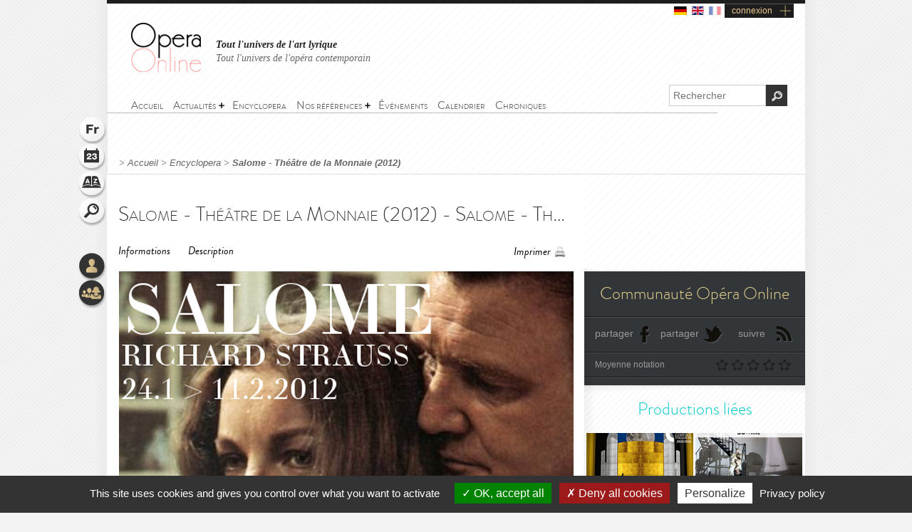

--- FILE ---
content_type: text/html; charset=utf-8
request_url: https://www.opera-online.com/fr/items/productions/salome-theatre-de-la-monnaie-2012-carlo-rizziguy-joosten-2012
body_size: 7493
content:
<!DOCTYPE html>
<html class='no-js' lang='fr' prefix='og: https://ogp.me/ns#'>
<head>
<meta charset='UTF-8'>
<meta content="authenticity_token" name="csrf-param" />
<meta content="IxfzAS3gGFfXV9kSuz0YVYvpTpE3VmUJ9SuDybzp69A=" name="csrf-token" />
<title>Salome - Théâtre de la Monnaie (2012) (Production - Bruxelles, belgique) | Opera Online - Le site des amateurs d&#x27;art lyrique</title>
<meta content="Nouvelle production dirig&amp;eacute;e par Carlo Rizzi et mise en sc&amp;egrave;ne par Guy Joosten. Avec Chris Merritt et Gerhard Siegel dans le..." name="description" />
<meta content="Opera Online" property="og:site_name" />
<meta content="website" property="og:type" />
<meta content="https://www.opera-online.com/fr/items/productions/salome-theatre-de-la-monnaie-2012-carlo-rizziguy-joosten-2012" property="og:url" />
<meta content="Salome - Théâtre de la Monnaie (2012) (Production - Bruxelles, belgique)" property="og:title" />
<meta content="Nouvelle production dirig&eacute;e par Carlo Rizzi et mise en sc&egrave;ne par Guy Joosten. Avec Chris Merritt et Gerhard Siegel dans le..." property="og:description" />
<meta content="https://www.opera-online.com/media/images/avatar/production/97/avatar.jpg" property="og:image" />
<meta content="summary" property="twitter:card" />
<meta content="@OperaOnline" property="twitter:site" />
<link href="https://www.opera-online.com/fr/items/productions/salome-theatre-de-la-monnaie-2012-carlo-rizziguy-joosten-2012" rel="canonical" />
<meta content='width=device-width, initial-scale=1' name='viewport'>
<link href='/fr/rss/' rel='alternate' title='RSS' type='application/rss+xml'>
<link href='/assets/favicon-0ada7a31520f1f79962e201b0f4f435f.png' rel='shortcut icon' type='image/png'>
<link href='/assets/manifest-e7b2a276fb9a03d942b8dbe5e87b7d5e.json' ref='manifest'>
<link href="/assets/base-df3bd7d83d7bd89fecaa6c7c8f206ae8.css" media="screen" rel="stylesheet" type="text/css" />
<link href="/assets/base-df3bd7d83d7bd89fecaa6c7c8f206ae8.css" media="screen" rel="stylesheet" type="text/css" />
<link href="/assets/print-3875efadfbb1a2227d17b6ad214b4b48.css" media="print" rel="stylesheet" type="text/css" />
<!--[if IE]>
<script src="/assets/html5-875f0d42a52ff5536404da8fda8d423b.js" type="text/javascript"></script>
<![endif]-->
<script src="/assets/jquery-1.5.2-8739eb087da88db1f5c005558960813a.js" type="text/javascript"></script>
<script>
  var jq152 = jQuery.noConflict();
</script>
<script src='/yoxview/yoxview-init.js' type='text/javascript'></script>
<script src="/assets/base-76037034698de5ec271d574cfa94ab98.js" type="text/javascript"></script>
<script src="/assets/productions_show_pack-cc47437053edea3ff530feb87492f97c.js" type="text/javascript"></script>

<script src='/tarteaucitron/tarteaucitron.js' type='text/javascript'></script>
<script>
  tarteaucitron.init({
    "privacyUrl": "https://www.opera-online.com/terms", /* Privacy policy url */
    "hashtag": "#tarteaucitron", /* Open the panel with this hashtag */
    "cookieName": "tarteaucitron", /* Cookie name */
    "orientation": "bottom", /* Banner position (top - bottom) */
    "groupServices": false, /* Group services by category */
    "showAlertSmall": false, /* Show the small banner on bottom right */
    "cookieslist": false, /* Show the cookie list */
    "closePopup": false, /* Show a close X on the banner */
    "showIcon": true, /* Show cookie icon to manage cookies */
    //"iconSrc": "", /* Optionnal: URL or base64 encoded image */
    "iconPosition": "BottomRight", /* BottomRight, BottomLeft, TopRight and TopLeft */
    "adblocker": false, /* Show a Warning if an adblocker is detected */
    "DenyAllCta" : true, /* Show the deny all button */
    "AcceptAllCta" : true, /* Show the accept all button when highPrivacy on */
    "highPrivacy": true, /* HIGHLY RECOMMANDED Disable auto consent */
    "handleBrowserDNTRequest": false, /* If Do Not Track == 1, disallow all */
    "removeCredit": false, /* Remove credit link */
    "moreInfoLink": true, /* Show more info link */
    "useExternalCss": false, /* If false, the tarteaucitron.css file will be loaded */
    "useExternalJs": false, /* If false, the tarteaucitron.js file will be loaded */
    "cookieDomain": ".opera-online.com", /* Shared cookie for multisite */
    "readmoreLink": "", /* Change the default readmore link */
    "mandatory": true, /* Show a message about mandatory cookies */
  });
  
  tarteaucitron.user.analyticsUa = 'UA-36916487-1';
  tarteaucitron.user.analyticsMore = function () { /* optionnal ga.push() */ };
  tarteaucitron.user.analyticsUaCreate = { /* optionnal create configuration */ };
  tarteaucitron.user.analyticsAnonymizeIp = true;
  tarteaucitron.user.analyticsPageView = { /* optionnal pageview configuration */ };
  tarteaucitron.user.analyticsMore = function () { /* optionnal ga.push() */ };
  (tarteaucitron.job = tarteaucitron.job || []).push('analytics');
  
  tarteaucitron.user.gtagUa = 'G-VZK8GG8HBX';
  // tarteaucitron.user.gtagCrossdomain = ['example.com', 'example2.com'];
  tarteaucitron.user.gtagMore = function () { /* add here your optionnal gtag() */ };
  (tarteaucitron.job = tarteaucitron.job || []).push('gtag');
  
  tarteaucitron.user.googlemapsKey = '';
  (tarteaucitron.job = tarteaucitron.job || []).push('googlemaps');
  
  (tarteaucitron.job = tarteaucitron.job || []).push('youtubeplaylist');
  (tarteaucitron.job = tarteaucitron.job || []).push('youtubeapi');
</script>
<!-- AdSense -->
<script async src="https://pagead2.googlesyndication.com/pagead/js/adsbygoogle.js?client=ca-pub-3012617367178203" crossorigin="anonymous"></script>
<!-- Matomo -->
<script>
  var _paq = window._paq = window._paq || [];
  /* tracker methods like "setCustomDimension" should be called before "trackPageView" */
  _paq.push(['trackPageView']);
  _paq.push(['enableLinkTracking']);
  (function() {
    var u="https://operaonline.matomo.cloud/";
    _paq.push(['setTrackerUrl', u+'matomo.php']);
    _paq.push(['setSiteId', '1']);
    var d=document, g=d.createElement('script'), s=d.getElementsByTagName('script')[0];
    g.async=true; g.src='//cdn.matomo.cloud/operaonline.matomo.cloud/matomo.js'; s.parentNode.insertBefore(g,s);
  })();
</script>
<!-- End Matomo Code -->
</head>
<body data-notifications-register-endpoint='https://www.opera-online.com/fr/notifications/register' data-vapid-public-key='[4,25,9,212,255,235,44,186,237,219,46,150,248,74,54,59,233,60,140,186,223,175,192,240,144,169,42,84,97,20,215,214,20,139,37,152,246,171,192,116,86,36,165,134,28,223,49,18,4,176,156,39,243,83,24,47,5,221,229,6,9,54,149,139,229]'>
<!-- START mainContainer -->
<div id='mainContainer'>
<header class='' id='header'>
<div class='logo'><a href="https://www.opera-online.com"><img alt="Logo-opera-online" src="/assets/logo-opera-online-1fafed3ce91a26a71505c9f89bc324bf.png" title="OperaOnline" /></a></div>
<div class='connection-block'>
<ul class='connection-links no-print'>
<li>
<a href='/de/items/productions/salome-theatre-de-la-monnaie-2012-carlo-rizziguy-joosten-2012?set_locale=de'>
<img alt='de flag' class='flag' src='/assets/flags/de-dfd7c3f036b311666e0b529b15678d08.svg'>
</a>
</li>
<li>
<a href='/en/items/productions/salome-theatre-de-la-monnaie-2012-carlo-rizziguy-joosten-2012?set_locale=en'>
<img alt='en flag' class='flag' src='/assets/flags/en-9c475adf53e7c370c9633c5755ae7bd9.svg'>
</a>
</li>
<li>
<img alt='fr flag' class='flag current-flag' src='/assets/flags/fr-7803a31b101d8b5c3023e3c52a2cb883.svg'>
</li>
<li class='text-link gGradient connection'><a href="/fr/users/sign_in" id="user_connection">connexion</a></li>
</ul>
</div>
<div class='no-print' id='connection-dropdown' style='display: none;'>
<div class='logo'></div>
<ul>
<li class='connection-form sign-in'>
<h3 class='prompt'>Connectez-vous à votre compte</h3>
<div class='actions'>
<form accept-charset="UTF-8" action="/fr/users/sign_in" class="simple_form user" id="new_user" method="post"><div style="margin:0;padding:0;display:inline"><input name="utf8" type="hidden" value="&#x2713;" /><input name="authenticity_token" type="hidden" value="IxfzAS3gGFfXV9kSuz0YVYvpTpE3VmUJ9SuDybzp69A=" /></div><fieldset>
<p class="input string required"><label class="string required" for="user_login">Identifiant <abbr title="obligatoire">*</abbr></label><input class="string required" id="user_login" maxlength="50" name="user[login]" placeholder="Identifiant" required="required" size="50" type="text" /></p>
<p class="input password optional"><label class="password optional" for="user_password">Mot de passe </label><input class="password optional" id="user_password" maxlength="50" name="user[password]" placeholder="Mot de passe" size="50" type="password" /></p>
<p class='buttonsBlock'><input class="valid" name="commit" type="submit" value="Connexion" /></p>
<p class="input boolean optional"><input name="user[remember_me]" type="hidden" value="0" /><input class="boolean optional" id="user_remember_me" name="user[remember_me]" type="checkbox" value="1" /><label class="boolean optional" for="user_remember_me">Garder ma session ouverte </label></p>
</fieldset>
</form>


</div>
</li>
<li class='connection-form sign-up'>
<h3 class='prompt'>Créer votre compte</h3>
<div class='actions'>
<form action="/fr/users/sign_up" class="button_to" method="get"><div><input type="submit" value="Je m&#x27;inscris" /></div></form>
</div>
</li>
</ul>

<div class='close-button'>X</div>
</div>
<em class='headline'>
<a class='active' href='https://www.opera-online.com'>Tout l'univers de l'art lyrique</a>
<a class='' href='https://contemporain.opera-online.com'>Tout l'univers de l'opéra contemporain</a>
</em>
<nav class='' id='main-nav'>
<a class='nav-btn'>
<span class='sprite burger-nav'></span>
</a>
<ul class="no-print semantic-navigation" id="user_menu"><li id="home"><a href="/fr"><span>Accueil</span></a></li>
<li class="with-group" id="news"><span>Actualités</span><ul><li id="all_news"><a href="https://www.opera-online.com/fr/articles"><span>Actualité de l&#x27;opéra</span></a></li>
<li id="Saison 2025-26"><a href="/fr/articles/category/season-2025-26"><span>Saison 2025-26</span></a></li>
<li id="Actualité des festivals"><a href="/fr/articles/category/festival-2026"><span>Festivals 2026</span></a></li>
<li id="creation"><a href="/fr/articles/category/creations"><span>Opéra contemporain</span></a></li>
<li id="interview"><a href="/fr/articles/category/interviews"><span>Interviews</span></a></li>
<li id="video"><a href="/fr/articles/category/videos"><span>Vidéos</span></a></li>
</ul></li><li id="encyclopera"><a href="/fr/items"><span>Encyclopera</span></a></li>
<li class="with-group" id="references"><span>Nos références</span><ul><li id="great_classic"><a href="https://www.opera-online.com/fr/classics"><span>Références de l&#x27;art lyrique</span></a></li>
<li id="legends"><a href="https://www.opera-online.com/fr/legends"><span>Légendes de l&#x27;opéra</span></a></li>
<li id="for_further"><a href="https://www.opera-online.com/fr/articles/category/for_further"><span>Tout l&#x27;opéra</span></a></li>
<li id="biography"><a href="https://www.opera-online.com/fr/articles/category/biography"><span>Biographies de compositeurs</span></a></li>
<li id="profile"><a href="https://www.opera-online.com/fr/articles/category/profile"><span>Portraits d&#x27;artistes</span></a></li>
</ul></li><li id="events"><a href="/fr/events"><span>Événements</span></a></li>
<li id="calendar"><a href="/fr/calendar"><span>Calendrier</span></a></li>
<li id="columns"><a href="/fr/columns"><span>Chroniques</span></a></li>
</ul>

</nav>
<div class='no-print' id='search'>
<form action='/items' method='get'>
<label for='recherche'>
<input id='recherche' name='q' placeholder='Rechercher' type='text'>
<input id="global" name="global" type="hidden" value="1" />
</label>
<input id='ok' type='submit' value='OK'>
</form>
</div>
</header>

<section class='no-print' id='widgets'>
<ul class='widgets'>
<li>
<a href="#lang_widget" class="widget lang fr">Langue
<div class='widget-hover'>Langue</div>
</a></li>
<li>
<a href="#events_widget" class="widget events">Agenda
<div class='widget-hover'>Agenda</div>
</a></li>
<li>
<a href="#glossary_widget" class="widget glossary">Lexique
<div class='widget-hover'>Lexique</div>
</a></li>
<li>
<a href="#search_widget" class="widget search">Rechercher
<div class='widget-hover'>Rechercher</div>
</a></li>
<li>
<a></a>
</li>
<li>
<a href="#connection_widget" class="widget connection">Connexion
<div class='widget-hover'>Connexion</div>
</a></li>
<li>
<a href="#community_widget" class="widget community">Communauté
<div class='widget-hover'>Communauté</div>
</a></li>
</ul>
<section class='allWidgets' id='lang_widget'>
<div class='arrow'></div>
<div class='wordBook'>
<h2>Langue</h2>
<ul class='languages text'>
<li>
<a href="/de/items/productions/salome-theatre-de-la-monnaie-2012-carlo-rizziguy-joosten-2012?set_locale=de">Deutsch</a>
</li>
<li>
<a href="/en/items/productions/salome-theatre-de-la-monnaie-2012-carlo-rizziguy-joosten-2012?set_locale=en">English</a>
</li>
<li>
Français
</li>
</ul>
</div>
</section>
<section class='allWidgets' id='events_widget'>
<div class='arrow'></div>
<div class='wordBook'>
<h2>Agenda</h2>
<ul class='text'>
<li class='loading'><img alt="Spinner" src="/assets/icons/spinner-85a0fb71c7bfe2186203225e8769381a.gif" /></li>
</ul>
</div>
</section>

<section class='allWidgets' id='glossary_widget'>
<div class='arrow'></div>
<div class='wordBook'>
<h2>Lexique</h2>
<form accept-charset="UTF-8" action="/fr/glossary/widget_search" class="simple_form glossary" method="post"><div style="margin:0;padding:0;display:inline"><input name="utf8" type="hidden" value="&#x2713;" /><input name="authenticity_token" type="hidden" value="IxfzAS3gGFfXV9kSuz0YVYvpTpE3VmUJ9SuDybzp69A=" /></div><fieldset>
<p class="input autocomplete required"><label class="autocomplete required" for="glossary_title">Titre <abbr title="obligatoire">*</abbr></label><input class="autocomplete required" data-autocomplete="/fr/glossary/autocomplete_glossary_locale_title" id="glossary_title" name="glossary[title]" required="required" size="30" type="search" /></p>
<input class="button" name="commit" type="submit" value="ok" />
</fieldset>
</form>

<section class='results'></section>
<a href="/fr/glossary" class="button outside see">voir le lexique</a>
</div>
</section>

<section class='allWidgets' id='search_widget'>
<div class='arrow'></div>
<div class='wordBook'>
<h2>Rechercher</h2>
<form action='/items' method='get'>
<input name='q' placeholder='Rechercher' type='search' value=''>
<input id="global" name="global" type="hidden" value="1" />
<input type='submit' value='OK'>
</form>
</div>
</section>
<section class='allWidgets' id='connection_widget'>
<div class='arrow'></div>
<div class='wordBook'>
<h2>Connexion</h2>
<ul class='text'>
<li class='connection-form sign-in'>
<h3 class='prompt'>Connectez-vous à votre compte</h3>
<div class='actions'>
<form accept-charset="UTF-8" action="/fr/users/sign_in" class="simple_form user" id="new_user" method="post"><div style="margin:0;padding:0;display:inline"><input name="utf8" type="hidden" value="&#x2713;" /><input name="authenticity_token" type="hidden" value="IxfzAS3gGFfXV9kSuz0YVYvpTpE3VmUJ9SuDybzp69A=" /></div><fieldset>
<p class="input string required"><label class="string required" for="user_login">Identifiant <abbr title="obligatoire">*</abbr></label><input class="string required" id="user_login" maxlength="50" name="user[login]" placeholder="Identifiant" required="required" size="50" type="text" /></p>
<p class="input password optional"><label class="password optional" for="user_password">Mot de passe </label><input class="password optional" id="user_password" maxlength="50" name="user[password]" placeholder="Mot de passe" size="50" type="password" /></p>
<p class="input boolean optional"><input name="user[remember_me]" type="hidden" value="0" /><input class="boolean optional" id="user_remember_me" name="user[remember_me]" type="checkbox" value="1" /><label class="boolean optional" for="user_remember_me">Garder ma session ouverte </label></p>
<p class='buttonsBlock'><input class="valid" name="commit" type="submit" value="Me connecter" /></p>
</fieldset>
</form>


</div>
</li>
<li class='connection-form sign-up'>
<h3 class='prompt'>Créer votre compte</h3>
<div class='actions'>
<form action="/fr/users/sign_up" class="button_to" method="get"><div><input type="submit" value="Je m&#x27;inscris" /></div></form>
</div>
</li>
</ul>

</div>
</section>

<section class='allWidgets no-print' id='community_widget'>
<div class='arrow'></div>
<div class='wordBook'>
<h2>Communauté</h2>
<ul class='text'>
<li><a href="/fr/comments">Tous les commentaires</a></li>
<li><a href="/fr/membres">Liste des contributeurs</a></li>
<li><a href="/fr/columns/columnists">Liste des chroniqueurs</a></li>
</ul>
</div>
</section>

</section>

<!-- START main -->
<div class='fiche' id='fiche_production' role='main'>
<div class='markings'></div>
<div class='ombre'></div>
<section class='in-fiche' id='breadcrumb'>
<span class="delimiter"> > </span><a href="https://www.opera-online.com/fr" class="">Accueil</a><span class="delimiter"> > </span><a href="/fr/items" class="">Encyclopera</a><span class="delimiter"> > </span><a href="/fr/items/productions/salome-theatre-de-la-monnaie-2012-carlo-rizziguy-joosten-2012" class="last">Salome - Théâtre de la Monnaie (2012)</a>

</section>
<!-- START ColLeft --><section id='colLeft'><!-- START prodTop -->
<section class='content'>
<section class='headerStatic'>
<h1>Salome - Théâtre de la Monnaie (2012) - Salome - Théâtre de la Monnaie (2012), Carlo Rizzi/Guy Joosten</h1>
<section class='ancre'>
<a href="#informations">Informations</a><a href="#description">Description</a></section>
<section class='outils'>
<a class='print' href='javascript:window.print()'>Imprimer</a>
</section>
</section>
<article>
<div class='illustration'>
<img alt="Xl_avatar" src="/media/images/avatar/production/97/xl_avatar.jpg" />
<em>
© Théâtre Royal de La Monnaie
</em>
</div><section class='zoneInfo' id='informations'>
<h2 class='centerTitle gris50'>
Informations générales</h2>
<ul>
<li><strong>Titre de la production:</strong><span class='information'>Salome - Théâtre de la Monnaie (2012), Carlo Rizzi/Guy Joosten</span><div class='clearfix'></div>
</li>
<li><strong>Date de création:</strong><span class='information'>24/01/2012</span><div class='clearfix'></div>
</li>
<li><strong>Œuvre - Compositeur:</strong><span class='information'><a href="/fr/items/works/salome-lachmann-strauss-1905">Salome</a><span>&nbsp;-&nbsp;</span><a href="/fr/items/authors/richard-strauss-1864">Richard Strauss</a></span><div class='clearfix'></div>
</li>
<li><strong>Maison d'opéra:</strong><span class='information'><a href="/fr/items/opera_houses/theatre-royal-de-la-monnaie-de-munt">Théâtre Royal de La Monnaie - De Munt.</a></span><div class='clearfix'></div>
</li>
</ul>
<div class='sepaSimpleGris'></div>
</section>
<section class='zoneDescription' id='description'>
<h2 class='centerTitle gris50'>
Description</h2>
<p style="text-align: justify">
	Nouvelle production dirigée par <font color="#000000">Carlo Rizzi et mise en scène par Guy Joosten. Avec Chris Merritt et Gerhard Siegel dans le rôle de Hérode tandis que Doris Soffel et Hedwig Fassbender se partagent le rôle d'Hérodiade.</font></p><div class='sepaSimpleGris'></div>
<section class='zoneDates'>
<h2 class='centerTitle'>Dates de représentations</h2>
<p>
24 janvier 2012 20:00:00<strong></strong>
</p>
<p>
26 janvier 2012 20:00:00<strong></strong>
</p>
<p>
28 janvier 2012 20:00:00<strong></strong>
</p>
<p>
31 janvier 2012 20:00:00<strong></strong>
</p>
<p>
02 février 2012 20:00:00<strong></strong>
</p>
<p>
03 février 2012 20:00:00<strong></strong>
</p>
<p>
05 février 2012 15:00:00<strong></strong>
</p>
<p>
07 février 2012 20:00:00<strong></strong>
</p>
<p>
08 février 2012 20:00:00<strong></strong>
</p>
<p>
10 février 2012 20:00:00<strong></strong>
</p>
<p>
11 février 2012 20:00:00<strong></strong>
</p>
</section>
<section class='distribution'>
<h2 class='centerTitle gris50'>
La distribution</h2>
<div class='sepaSimpleGris'></div>
<p><a href="/fr/items/personnalities/boleslaw-barlog-1906">Boleslaw Barlog</a></p>
<p><a href="/fr/items/personnalities/carlo-rizzi-1960">Carlo Rizzi</a></p>
<p>
<a href="/fr/items/performers/amanda-echalaz">Amanda Echalaz</a><span></span>
</p>
<p>
<a href="/fr/items/performers/nicola-beller-carbone">Nicola Beller Carbone</a><span></span>
</p>
<p>
<a href="/fr/items/performers/doris-soffel-1948">Doris Soffel</a><span></span>
</p>
<p>
<a href="/fr/items/performers/gerhard-siegel">Gerhard Siegel</a><span></span>
</p>
<p>
<a href="/fr/items/performers/chris-merritt">Chris Merritt</a><span></span>
</p>
<p>
<span>Gordon Gietz</span><span></span>
</p>
<p>
<a href="/fr/items/performers/alasdair-elliott">Alasdair Elliott</a><span></span>
</p>
<p>
<a href="/fr/items/performers/yves-saelens">Yves Saelens</a><span></span>
</p>
<p>
<span>Johannes Preissinger</span><span></span>
</p>
<p>
<a href="/fr/items/performers/alexander-kravets">Alexander Kravets</a><span></span>
</p>
<p>
<a href="/fr/items/performers/guillaume-antoine">Guillaume Antoine</a><span></span>
</p>
<p>
<a href="/fr/items/performers/frode-olsen">Frode Olsen</a><span></span>
</p>
<p>
<a href="/fr/items/performers/julian-hubbard">Julian Hubbard</a><span></span>
</p>
<p>
<a href="/fr/items/performers/scott-hendricks-1956">Scott Hendricks</a><span></span>
</p>
<p>
<span>Susanne Kreusch</span><span></span>
</p>
<p>
<span>Donal J.  Byrne</span><span></span>
</p>
<p>
<a href="/fr/items/performers/tijl-faveyts">Tijl Faveyts</a><span></span>
</p>
<p>
<span>Patrick Schramm</span><span></span>
</p>
<p>
<span>Marc Coulon</span><span></span>
</p>
</section>
<section class='roles'>
<h2 class='centerTitle gris50'>
Personnages de l'œuvre</h2>
<div class='sepaSimpleGris'></div>
<p>Metteur en scène</p>
<p>Chef d'orchestre</p>
<p>Salome</p>
<p>Salome</p>
<p>Herodias</p>
<p>Herodes</p>
<p>Herodes</p>
<p>Narraboth</p>
<p>Erste Jude</p>
<p>Zweiter Jude</p>
<p>Dritter Jude</p>
<p>Vierter Jude</p>
<p>Fünfter Jude</p>
<p>Erster Nazarener</p>
<p>Ein Kappadozier</p>
<p>Jochanaan</p>
<p>Ein Page</p>
<p>Zweiter Nazarener</p>
<p>Erster Soldat</p>
<p>Zweiter Soldat</p>
<p>Ein Sklave</p>
</section>
<div class='clearfix'></div>
</section>
</article>
</section><section data-count='0' data-per-page='3' data-target-id='97' data-target-type='Production' id='comments'>
<div class='comments-content'>
<h2>Commentaires</h2>
<section class='contentBlock wall clear-block clearfix'>
<div class='form'></div>
<div class='list'></div>
</section>
<span class='loading no-print'>
<img alt='Loading' src='/assets/icons/spinner-dark-d5c980d18ff4acb5e778ef169445d577.gif'>
</span>
</div>
<div class='basBlocOmbre'>
<a attr-block='#comments .more' class='seeMore more_comments plusMoins toggleBlock opened' href='#'></a>
</div>
</section></section><aside class='in-fiche' id='sidebar'><section class='gradable-item no-print' id='communiteOpera'>
<h2 class='or'>Communauté Opéra Online</h2>
<div class='doubleLine'></div>
<a class='icon facebook' href='#'>partager</a>
<a class='icon twitter' href='#'>partager</a>
<a class='icon rss' href='/fr/rss'>suivre</a>
<div class='clearfix'></div>
<div class='doubleLine'></div>
<p class='label left'>Moyenne notation</p>
<div class='grade-select right average-grade'>
<div class='grade-element n1' data-grade='1'></div>
<div class='grade-element n2' data-grade='2'></div>
<div class='grade-element n3' data-grade='3'></div>
<div class='grade-element n4' data-grade='4'></div>
<div class='grade-element n5' data-grade='5'></div>
</div>
<div class='clearfix'></div>
<div class='doubleLine'></div>
</section><h2 class='sidebarTitle vert no-print'>Productions liées</h2>
<section class='no-print' id='productionsLiees'>
<article class='sizeXs left with-cross-hover'>
<a href="/fr/items/productions/salome-opera-national-du-capitole-de-toulouse-2026-2026"><div class='cross-hover-container'>
<img alt="Xs_avatar" src="/media/images/avatar/production/7669/xs_avatar.jpg" />
<div class='hover production xs'></div>
</div>
<h3>Salomé</h3>
<div class='infos'>
2026
<br>
<strong>Opéra national du Capitole</strong>
<br>
<em>Richard Strauss</em>
</div>

</a></article>
<article class='sizeXs left with-cross-hover'>
<a href="/fr/items/productions/salome-the-metropolitan-opera-2025-2025"><div class='cross-hover-container'>
<img alt="Xs_avatar" src="/media/images/avatar/production/6914/xs_avatar.jpg" />
<div class='hover production xs'></div>
</div>
<h3>Salomé</h3>
<div class='infos'>
2025
<br>
<strong>Metropolitan Opera</strong>
<br>
<em>Richard Strauss</em>
</div>

</a></article>
<article class='sizeXs left with-cross-hover'>
<a href="/fr/items/productions/salome-grand-theatre-de-geneve-2025-2025"><div class='cross-hover-container'>
<img alt="Xs_avatar" src="/media/images/avatar/production/6967/xs_avatar.jpg" />
<div class='hover production xs'></div>
</div>
<h3>Salomé</h3>
<div class='infos'>
2025
<br>
<strong>Grand Théâtre de Genève</strong>
<br>
<em>Richard Strauss</em>
</div>

</a></article>
<article class='sizeXs left with-cross-hover'>
<a href="/fr/items/productions/salome-opera-ballet-vlaanderen-2024-2025-2024"><div class='cross-hover-container'>
<img alt="Xs_avatar" src="/media/images/avatar/production/7309/xs_avatar.jpg" />
<div class='hover production xs'></div>
</div>
<h3>Salomé</h3>
<div class='infos'>
2024
<br>
<strong>Opéra Ballet de Flandre</strong>
<br>
<em>Richard Strauss</em>
</div>

</a></article>
<article class='sizeXs left with-cross-hover'>
<a href="/fr/items/productions/salome-opera-national-de-paris-bastille-2024-2022"><div class='cross-hover-container'>
<img alt="Xs_avatar" src="/media/images/avatar/production/6320/xs_avatar.jpg" />
<div class='hover production xs'></div>
</div>
<h3>Salomé</h3>
<div class='infos'>
2024
<br>
<strong>Opéra National de Paris - Bastille</strong>
<br>
<em>Richard Strauss</em>
</div>

</a></article>
<article class='sizeXs left with-cross-hover'>
<a href="/fr/items/productions/salome-opera-national-de-paris-bastille-2022-2022"><div class='cross-hover-container'>
<img alt="Xs_avatar" src="/media/images/avatar/production/5865/xs_avatar.jpg" />
<div class='hover production xs'></div>
</div>
<h3>Salomé</h3>
<div class='infos'>
2022
<br>
<strong>Opéra National de Paris - Bastille</strong>
<br>
<em>Richard Strauss</em>
</div>

</a></article>
<div class='clearfix'></div>
<div class='action left no-print'>
<a class='icons bulle voirVert' href='/fr/items/productions/linked-to/production/salome-theatre-de-la-monnaie-2012-carlo-rizziguy-joosten-2012'>
<span>
<div class='coin'></div>
Voir toutes les productions
</span>
</a>
</div>
<div class='action right no-print'>
<a class='icons bulle calendarVert' href='/fr/calendar/linked-to/production/salome-theatre-de-la-monnaie-2012-carlo-rizziguy-joosten-2012'>
<span>
<div class='coin'></div>
Voir le calendrier
</span>
</a>
</div>
<div class='clearfix'></div>
</section><!-- START chroniques -->
<section class='no-print' id='chroniques'>
</section>
<!-- END chroniques --><!-- START events -->
<!-- END events --></aside>
</div>
<!-- END main -->

<div class='clearfix'></div>
<!-- START footer -->
<footer class='no-print' id='footer'>
<h3 class='or'><a href="/fr/contribution_requests/new">Vous êtes un professionnel ? Demandez les droits de gestion ou la création de votre fiche</a></h3>
<div class='links'>
<a href="/fr/help">Aide</a>
-
<a href="/fr/contact/new">Contact</a>
-
<a href="/fr/admins/sign_in">Admin</a>
-
<a href="/fr/glossary">Lexique</a>
-
<a href="/fr/terms">CGU</a>
-
<a href="/fr/aboutus">Qui sommes-nous ?</a>
-
<a href="/fr/advertisers">Publicité</a>
</div>
<div class='socialIcons'>
<a href="https://www.facebook.com/OperaOnlineWebsite" class="facebook social-icon--hover" target="blank">Devenir fan</a>
<a href="https://www.instagram.com/operaonlinewebsite/" class="instagram social-icon--hover" target="blank">Suivre sur instagram</a>
<a href="https://www.threads.net/@operaonlinewebsite" class="threads social-icon--hover" target="blank">Suivre sur threads</a>
<a href="https://x.com/operaonline" class="twitter social-icon--hover" target="blank">Suivre sur twitter</a>
<a href="https://www.youtube.com/@OperaOnline" class="youtube social-icon--hover" target="blank">Suivre sur youtube</a>
</div>
</footer>
<!-- END footer -->

</div>
<!-- END mainContainer -->
<script defer src="https://static.cloudflareinsights.com/beacon.min.js/vcd15cbe7772f49c399c6a5babf22c1241717689176015" integrity="sha512-ZpsOmlRQV6y907TI0dKBHq9Md29nnaEIPlkf84rnaERnq6zvWvPUqr2ft8M1aS28oN72PdrCzSjY4U6VaAw1EQ==" data-cf-beacon='{"version":"2024.11.0","token":"1502fd610d3746ad87e97e57b4c2e59e","r":1,"server_timing":{"name":{"cfCacheStatus":true,"cfEdge":true,"cfExtPri":true,"cfL4":true,"cfOrigin":true,"cfSpeedBrain":true},"location_startswith":null}}' crossorigin="anonymous"></script>
</body>
</html>


--- FILE ---
content_type: text/html; charset=utf-8
request_url: https://www.google.com/recaptcha/api2/aframe
body_size: 270
content:
<!DOCTYPE HTML><html><head><meta http-equiv="content-type" content="text/html; charset=UTF-8"></head><body><script nonce="B96aGyfROYKwRzDzBZPHyg">/** Anti-fraud and anti-abuse applications only. See google.com/recaptcha */ try{var clients={'sodar':'https://pagead2.googlesyndication.com/pagead/sodar?'};window.addEventListener("message",function(a){try{if(a.source===window.parent){var b=JSON.parse(a.data);var c=clients[b['id']];if(c){var d=document.createElement('img');d.src=c+b['params']+'&rc='+(localStorage.getItem("rc::a")?sessionStorage.getItem("rc::b"):"");window.document.body.appendChild(d);sessionStorage.setItem("rc::e",parseInt(sessionStorage.getItem("rc::e")||0)+1);localStorage.setItem("rc::h",'1769967332884');}}}catch(b){}});window.parent.postMessage("_grecaptcha_ready", "*");}catch(b){}</script></body></html>